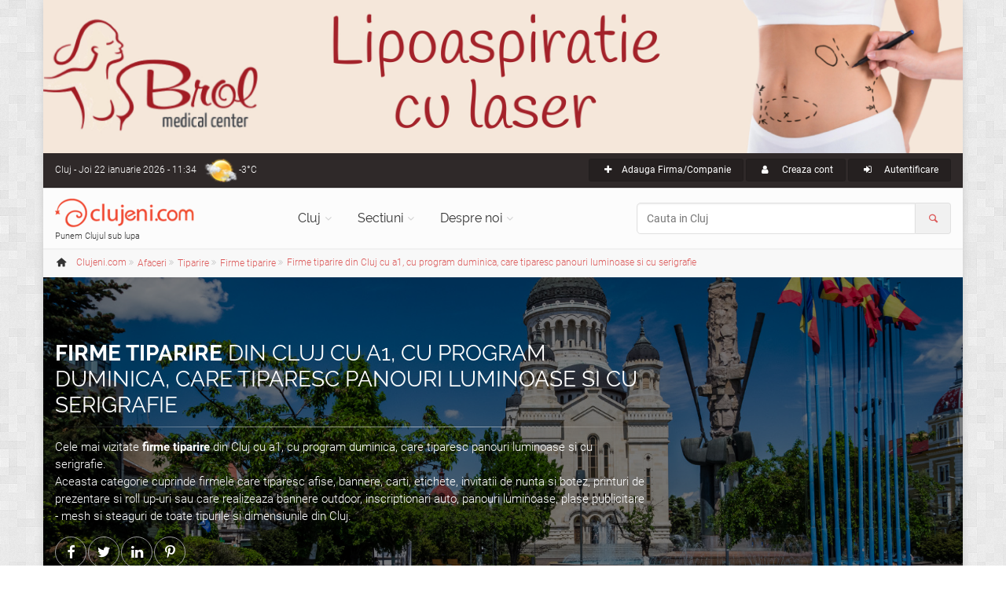

--- FILE ---
content_type: text/html; charset=UTF-8
request_url: https://www.clujeni.com/info/tiparire/with--a1-duminica-panouri_luminoase-serigrafie/
body_size: 11561
content:
<!DOCTYPE html PUBLIC "-//W3C//DTD XHTML 1.0 Transitional//EN" "https://www.w3.org/TR/xhtml1/DTD/xhtml1-transitional.dtd">
<html xmlns="https://www.w3.org/1999/xhtml" xml:lang="ro" lang="ro">
<head>
<meta http-equiv="Content-Type" content="text/html; charset=utf-8"/>
<meta name="language" content="ro"/>
<link rel="canonical" href="https://www.clujeni.com/info/tiparire/with--panouri_luminoase/" />
<meta name="thumbnail" content="https://www.clujeni.com/images/bk_cj.jpg"/>
<meta prefix="og: http://ogp.me/ns#" property="og:image" content="https://www.clujeni.com/images/bk_cj.jpg"/>
<meta name="twitter:image:src" content="https://www.clujeni.com/images/bk_cj.jpg"/>
<meta prefix="og: http://ogp.me/ns#" property="og:title" content="Firme tiparire din Cluj cu a1, cu program duminica, care tiparesc panouri luminoase si cu serigrafie"/>
<meta prefix="og: http://ogp.me/ns#" property="og:description" content="Cele mai vizitate firme tiparire din Cluj cu a1, cu program duminica, care tiparesc panouri luminoase si cu serigrafie.  Aceasta categorie cuprinde firmele care tiparesc afise, bannere, carti, etichete, invitatii de nunta si botez, printuri de prezentare si roll up-uri sau care realizeaza bannere outdoor, inscriptionari auto, panouri luminoase, plase publicitare - mesh si steaguri de toate tipurile si dimensiunile din Cluj. "/>
<meta name="description" content="Cele mai vizitate firme tiparire din Cluj cu a1, cu program duminica, care tiparesc panouri luminoase si cu serigrafie.  Aceasta categorie cuprinde firmele care tiparesc afise, bannere, carti, etichete, invitatii de nunta si botez, printuri de prezentare si roll up-uri sau care realizeaza bannere outdoor, inscriptionari auto, panouri luminoase, plase publicitare - mesh si steaguri de toate tipurile si dimensiunile din Cluj. "/>
<meta property="fb:app_id" content="1702355460087220"/>
<meta name="viewport" content="width=device-width, initial-scale=1.0"/>
<link rel="shortcut icon" href="https://www.clujeni.com/favicon_clujeni.ico"/>
<title>Firme tiparire din Cluj cu a1, cu program duminica, care tiparesc panouri luminoase si cu serigrafie</title>
<link rel='stylesheet' type='text/css' href="https://www.clujeni.com/bootstrap/css/bootstrap.min.css"/>
<link rel='stylesheet' type='text/css' href="https://www.clujeni.com/css/style.min.css"/>
<link rel='stylesheet' type='text/css' href="https://www.clujeni.com/css/skins/red.min.css"/>
<link href="https://www.clujeni.com/css/custom.min.css?v=1.16" rel="stylesheet"/>
<script>
  var _paq = window._paq = window._paq || [];
  /* tracker methods like "setCustomDimension" should be called before "trackPageView" */
  _paq.push(["disableCookies"]);
  _paq.push(['trackPageView']);
  _paq.push(['enableLinkTracking']);
  (function() {
    var u="https://www.clujeni.com/matomo/";
    _paq.push(['setTrackerUrl', u+'matomo.php']);
    _paq.push(['setSiteId', '8']);
    var d=document, g=d.createElement('script'), s=d.getElementsByTagName('script')[0];
    g.async=true; g.src=u+'matomo.js'; s.parentNode.insertBefore(g,s);
  })();
  googleMapsKey = 'AIzaSyCC-OHJ4OD1jjkNMx8HzFmjf7Sygcf2Fiw';
</script>
<noscript><p><img referrerpolicy="no-referrer-when-downgrade" src="https://www.clujeni.com/matomo/matomo.php?idsite=8&amp;rec=1" style="border:0;" alt="" /></p></noscript>
</head>
<body class="no-trans front-page boxed pattern-2">
		<div class="scrollToTop circle"><i class="icon-up-open-big"></i></div>
		<div id="ctooltip"></div>
		<div class="page-wrapper">
						<a id="brol" target="_blank" href="https://www.brol.ro/" style="display: none;">
				<img src="https://www.clujeni.com/images/brol.jpg" alt="Brol Medical Center - 22 de experienta in chirurgia estetica" width="100%">
			</a>
			<div class="header-container">
				<div class="header-top dark ">
					<div class="container">
						<div class="row">
							<div class="col-xs-4 col-sm-6 col-md-4">
								<div class="header-top-first clearfix">
									Cluj<span class='hidden-xs'> - Joi 22 ianuarie 2026 - 11:34</span><div class="btn-group dropdown">
    <a class="weather dropdown-toggle" style="background-image:url('https://www.clujeni.com/images/meteo/icon/4.png'); background-position:0% 50%;" href="#" data-toggle="dropdown">-3°C</a>
    <ul class="dropdown-menu dropdown-menu-left dropdown-animation cart">
        <li>
      <!-- <center>Joi 22 ianuarie 2026 - 11:34</center> -->
      <center><img src="https://www.clujeni.com/images/meteo/large/4.png" alt="cer acoperit de nori"/></center>
      <center>cer acoperit de nori</center><hr/>
      <center><h3>Cluj</h3></center>
                    <table class="table table-hover">
                <tbody>
                    <tr>
                        <td><b>Temperatura</b></td>
                        <td>-3°C</td>
                    </tr>
                    <tr>
                        <td><b>Presiune</b></td>
                        <td>1.005  hpa</td>
                    </tr>
                    <tr>
                        <td><b>Umiditate</b></td>
                        <td>68 %</td>
                    </tr>
                    <tr>
                        <td><b>Viteza vant</b></td>
                        <td>0 m/s</td>
                    </tr>
                    <tr>
                        <td><b>Directie vant</b></td>
                        <td>Nord (0°)</td>
                    </tr>
                    <tr>
                        <td><b>Actualizat</b></td>
                        <td>11:26</td>
                    </tr>
                </tbody>
            </table>
        </li>
    </ul>
</div>								</div>
							</div>
							<div class="col-xs-8 col-sm-6 col-md-8">
								<div id="header-top-second"  class="clearfix">
									<div class="header-top-dropdown text-right">
										<div class="btn-group"><a class="btn btn-default btn-sm" href="/content/create/?category=114"><i class="icon-plus pr-10"></i>Adauga Firma/Companie</a></div>																				<div class="btn-group">
											<a class="btn btn-default btn-sm" href="/user/registration/" rel="nofollow"><i class="icon-user pr-10"></i> Creaza cont</a>
										</div>
										<div class="btn-group dropdown">
											<button type="button" class="btn dropdown-toggle btn-default btn-sm" data-toggle="dropdown"><i class="icon-login pr-10"></i> Autentificare</button>
											<!-- <a class="btn btn-default btn-sm" href="/user/login/" rel="nofollow"><i class="icon-user pr-10"></i> Autentificare</a> -->
											<ul class="dropdown-menu dropdown-menu-right dropdown-animation">
												<li>
													<form class="login-form margin-clear" action="/user/login/" method="post">
														<div class="form-group has-feedback">
															<label class="control-label" for="UserLogin_username">Nume utilizator sau e-mail</label>
															<input name="UserLogin[username]" id="UserLogin_username" type="text" class="form-control" placeholder=""/>
															<i class="icon-user form-control-feedback"></i>
														</div>
														<div class="form-group has-feedback">
															<label class="control-label" for="UserLogin_password">Parola</label>
															<input name="UserLogin[password]" id="UserLogin_password" type="password" class="form-control" placeholder=""/>
															<i class="icon-lock-filled form-control-feedback"></i>
															<input name="UserLogin[rememberMe]" type="checkbox" hidden checked>
														</div>
														<button type="submit" class="btn btn-gray btn-sm">Logare</button>
														<span class="pl-5 pr-5">sau</span>
														<a href="/user/registration/" type="submit" class="btn btn-default btn-sm" rel="nofollow">Cont nou</a>
														<ul>
															<li><a href="/user/recovery/recovery/">Ti-ai uitat parola?</a></li>
														</ul>
														<span class="text-center">Logare cu</span>
														<ul class="social-links circle animated-effect-1 colored small clearfix">
															<!-- <li class="facebook"><a href="/user/login/via/provider/facebook/" rel="nofollow"><i class="icon-facebook"></i></a></li> -->
															<li class="yahoo"><a href="/user/login/via/provider/yahoo/" rel="nofollow"><i class="icon-yahoo"></i></a></li>
														</ul>
													</form>
												</li>
											</ul>
										</div>
																			</div>
								</div>
							</div>
						</div>
					</div>
				</div>

				
				<header class="header  fixed   clearfix">
					<div class="container">
						<div class="row">
							<div class="col-md-3">
								<div class="header-left clearfix">
									<div id="logo" class="logo">
										<a class="tp-caption sfb fadeout medium_white text-center" href="https://www.clujeni.com"><img id="logo_img" src="https://www.clujeni.com/images/clujeni.png" alt="Clujeni.com"/></a>
									</div>
									<div class="site-slogan">
										Punem Clujul sub lupa									</div>
								</div>
							</div>
							<div class="col-md-9">
								<div class="header-right clearfix">
								<div class="main-navigation  animated with-dropdown-buttons">
									<nav class="navbar navbar-default" role="navigation">
										<div class="container-fluid">
											<div class="navbar-header">
												<button type="button" class="navbar-toggle" data-toggle="collapse" data-target="#navbar-collapse-1">
													<span class="sr-only">Toggle navigation</span>
													<span class="icon-bar"></span>
													<span class="icon-bar"></span>
													<span class="icon-bar"></span>
												</button>
												
											</div>
											<div class="collapse navbar-collapse" id="navbar-collapse-1">
												<ul class="nav navbar-nav ">
													<li class="dropdown  mega-menu narrow">
														<a href="https://www.clujeni.com" class="dropdown-toggle" data-toggle="dropdown">Cluj</a>
														<ul class="dropdown-menu">
															<li>
																<div class="row">
																	<div class="col-md-12">
																		<div class="row">
																			<div class="col-sm-6">
																				<ul class="menu">
																					<li><a href="/info/afaceri/"><i class="icon-briefcase pr-10"></i>Afaceri</a></li><li><a href="/info/artacultura/"><i class="icon-color-palette pr-10"></i>Arta - Cultura</a></li><li><a href="/info/automoto_2/"><i class="icon-car pr-10"></i>Auto / Moto</a></li><li><a href="/info/casa_si_gradina/"><i class="icon-home pr-10"></i>Casa si Gradina</a></li><li><a href="/info/diverse/"><i class="icon-globe pr-10"></i>Diverse</a></li><li><a href="/info/divertisment/"><i class="icon-mic pr-10"></i>Divertisment</a></li><li><a href="/info/educatieinvatamant/"><i class="icon-university pr-10"></i>Educatie si Invatamant</a></li><li><a href="/info/electronice_2/"><i class="icon-plug pr-10"></i>Electronice</a></li></ul></div><div class="col-sm-6"><ul class="menu"><li><a href="/info/imobiliare/"><i class="icon-building pr-10"></i>Imobiliare</a></li><li><a href="/info/mancare_si_bautura/"><i class="icon-food pr-10"></i>Mancare si bautura</a></li><li><a href="/info/sanatatefrumusete/"><i class="icon-health pr-10"></i>Sanatate / frumusete</a></li><li><a href="/info/shopping/"><i class="icon-shop pr-10"></i>Shopping</a></li><li><a href="/info/societate/"><i class="icon-group pr-10"></i>Societate</a></li><li><a href="/info/sport/"><i class="icon-soccer pr-10"></i>Sport</a></li><li><a href="/info/turism/"><i class="icon-lodging pr-10"></i>Turism</a></li>																				</ul>
																			</div>
																		</div>
																	</div>
																</div>
															</li>
														</ul>
													</li>
													<li class="dropdown">
														<a class="dropdown-toggle" data-toggle="dropdown" href="https://www.clujeni.com">Sectiuni</a>
														<ul class="dropdown-menu">
															<li><a href="/harta/"><i class="icon-map pr-10"></i>Harta</a></li>
															<li><a href="/info/index/t--firme/"><i class="icon-briefcase pr-10"></i>Firme/Companii</a></li><li><a href="/info/index/t--persoane/"><i class="icon-users pr-10"></i>Persoane</a></li><li><a href="/info/index/t--anunturi/"><i class="icon-megaphone pr-10"></i>Anunturi</a></li><li><a href="/info/index/t--stiri/"><i class="icon-news pr-10"></i>Stiri</a></li><li><a href="/info/index/t--evenimente/"><i class="icon-mic pr-10"></i>Evenimente</a></li><li><a href="/info/index/t--locatii/"><i class="icon-flag pr-10"></i>Locatii</a></li><li><a href="/info/index/t--articole/"><i class="icon-book-open pr-10"></i>Articole</a></li><li><a href="/info/index/t--galerii_foto/"><i class="icon-images pr-10"></i>Galerii foto</a></li><li><a href="/info/index/t--intrebari/"><i class="icon-help pr-10"></i>Intrebari</a></li>														</ul>
													</li>
													<li class="dropdown  mega-menu narrow">
														<a href="https://www.clujeni.com" class="dropdown-toggle" data-toggle="dropdown">Despre noi</a>
														<ul class="dropdown-menu">
															<li>
																<div class="row">
																	<div class="col-md-12">
																		<div class="row">
																			<div class="col-sm-6">
																				<h4 class="title">Clujeni.com</h4>
																				<div class="divider"></div>
																				<ul class="menu">
																					<li><a href="/despre/misiunea_siteului/"><i class="icon-search pr-10"></i>Misiunea</a></li>
																					<li><a href="/despre/prezentare_sectiuni/"><i class="icon-address pr-10"></i>Prezentare sectiuni</a></li>
																			        <li><a href="/despre/echipa_noastra/"><i class="icon-users pr-10"></i>Echipa</a></li>
																			        <li><a href="/site/publicitate/"><i class="icon-megaphone pr-10"></i>Pachete publicitate</a></li>
																			        <li><a href="/newsletter/"><i class="icon-mail pr-10"></i>Newsletter</a></li>
																			        <li><a href="/site/contact/"><i class="icon-edit pr-10"></i>Contact</a></li>
																				</ul>
																			</div>
																			<div class="col-sm-6">
																				<h4 class="title">Siteuri in reteaua Roportal</h4>
																				<div class="divider"></div>
																				<ul class="menu">
																					<li><a target="_blank" href="https://www.roportal.ro/discutii/"><i class="icon-chat pr-10"></i>Forum</a></li>
																					<li><a target="_blank" href="https://www.roportal.ro/articole/"><i class="icon-globe pr-10"></i>Stiri/Articole</a></li>
			    																	<li><a target="_blank" href="https://www.roportal.ro/director/"><i class="icon-folder pr-10"></i>Director web</a></li>
																					<li><a target="_blank" href="https://www.timisoreni.ro/"><i class="icon-timisoreni pr-10"></i>Timisoreni</a></li>																					<li><a target="_blank" href="https://www.bucuresteni.ro/"><i class="icon-bucuresteni pr-10"></i>Bucuresteni</a></li>																				    <li><a target="_blank" href="https://www.aradeni.ro/"><i class="icon-aradeni pr-10"></i>Aradeni</a></li>																				    																				    <li><a target="_blank" href="https://www.constanteni.ro/"><i class="icon-clujeni pr-10"></i>Constanteni</a></li>																				    <li><a target="_blank" href="https://www.ghid-constructii.ro/"><i class="icon-home pr-10"></i>Ghid Constructii</a></li>
																				    <li><a target="_blank" href="https://www.medicina-umana.ro/"><i class="icon-health pr-10"></i>Medicina umana</a></li>
																				</ul>
																			</div>
																		</div>
																	</div>
																</div>
															</li>
														</ul>
													</li>
												</ul>
												<form role="search" action="/content/search/" method="post">
												<div class="header-dropdown-buttons input-group">
													<input class="form-control radius-50" id="search_all" placeholder="Cauta in Cluj" type="text" name="search" />													<div class="input-group-addon"><i class="icon-search text-default"></i></div>
												</div>
											</form>
											</div>
										</div>
									</nav>
								</div>
								</div>
							</div>
						</div>
					</div>
				</header>
			</div>
		<div class="breadcrumb-container" itemscope itemtype="https://schema.org/BreadcrumbList"><div class="container"><ol class="breadcrumb">
<li><i class="icon-home pr-10"></i><a itemprop="url" href="https://www.clujeni.com"><span itemprop="title">Clujeni.com</span></a></li><li class="men" itemprop="itemListElement" itemscope itemtype="https://schema.org/ListItem" class="active"><div class="dropdown"><a itemprop="item" data-toggle="dropdown" class="dropdown-toggle" href="/info/afaceri/"><span itemprop="name">Afaceri</span></a><meta itemprop="position" content="1" /><ul class="dropdown-menu dropdown-menu-left dropdown-animation"><li class="active"><a href="/info/afaceri/"><i class="icon-briefcase pr-10"></i>Afaceri <span class="badge">267</span></a></li><li><a href="/info/artacultura/"><i class="icon-color-palette pr-10"></i>Arta - Cultura <span class="badge">263</span></a></li><li><a href="/info/automoto_2/"><i class="icon-car pr-10"></i>Auto / Moto <span class="badge">192</span></a></li><li><a href="/info/casa_si_gradina/"><i class="icon-home pr-10"></i>Casa si Gradina <span class="badge">449</span></a></li><li><a href="/info/diverse/"><i class="icon-globe pr-10"></i>Diverse <span class="badge">162</span></a></li><li><a href="/info/divertisment/"><i class="icon-mic pr-10"></i>Divertisment <span class="badge">450</span></a></li><li><a href="/info/educatieinvatamant/"><i class="icon-university pr-10"></i>Educatie si Invatamant <span class="badge">82</span></a></li><li><a href="/info/electronice_2/"><i class="icon-plug pr-10"></i>Electronice <span class="badge">59</span></a></li><li><a href="/info/imobiliare/"><i class="icon-building pr-10"></i>Imobiliare <span class="badge">8</span></a></li><li><a href="/info/mancare_si_bautura/"><i class="icon-food pr-10"></i>Mancare si bautura <span class="badge">95</span></a></li><li><a href="/info/sanatatefrumusete/"><i class="icon-health pr-10"></i>Sanatate / frumusete <span class="badge">415</span></a></li><li><a href="/info/shopping/"><i class="icon-shop pr-10"></i>Shopping <span class="badge">197</span></a></li><li><a href="/info/societate/"><i class="icon-group pr-10"></i>Societate <span class="badge">563</span></a></li><li><a href="/info/sport/"><i class="icon-soccer pr-10"></i>Sport <span class="badge">150</span></a></li><li><a href="/info/turism/"><i class="icon-lodging pr-10"></i>Turism <span class="badge">109</span></a></li></ul></div></li><li class="men" itemprop="itemListElement" itemscope itemtype="https://schema.org/ListItem" class="active"><div class="dropdown"><a itemprop="item" data-toggle="dropdown" class="dropdown-toggle" href="/info/tiparire_2/"><span itemprop="name">Tiparire</span></a><meta itemprop="position" content="2" /><ul class="dropdown-menu dropdown-menu-left dropdown-animation"><li><a href="/info/prestari_servicii/"><i class="icon-megaphone pr-10"></i>Anunturi Prestari servicii <span class="badge">18</span></a></li><li><a href="/info/birotica_si_papetarie/"><i class="icon-print pr-10"></i>Birotica si papetarie <span class="badge">2</span></a></li><li><a href="/info/call_center/"><i class="icon-phone pr-10"></i>Call Center <span class="badge">0</span></a></li><li><a href="/info/centre_de_afaceri/"><i class="icon-apartment pr-10"></i>Centre de afaceri <span class="badge">1</span></a></li><li><a href="/info/consultanta_in_afaceri/"><i class="icon-suitcase pr-10"></i>Consultanta in afaceri <span class="badge">6</span></a></li><li><a href="/info/contabilitate/"><i class="icon-calculator pr-10"></i>Contabilitate <span class="badge">10</span></a></li><li><a href="/info/cursuri-afaceri/"><i class="icon-edit pr-10"></i>Cursuri <span class="badge">1</span></a></li><li><a href="/info/evenimente/"><i class="icon-mic pr-10"></i>Evenimente <span class="badge">13</span></a></li><li><a href="/info/finante/"><i class="icon-finance pr-10"></i>Finante <span class="badge">20</span></a></li><li><a href="/info/industrie/"><i class="icon-industrial pr-10"></i>Industrie <span class="badge">1</span></a></li><li><a href="/info/massmedia/"><i class="icon-news pr-10"></i>Massmedia <span class="badge">8</span></a></li><li><a href="/info/publicitate/"><i class="icon-megaphone pr-10"></i>Publicitate <span class="badge">39</span></a></li><li><a href="/info/resurse_umane/"><i class="icon-couple pr-10"></i>Resurse Umane <span class="badge">16</span></a></li><li><a href="/info/securitate/"><i class="icon-lock-filled pr-10"></i>Securitate <span class="badge">4</span></a></li><li><a href="/info/stiri_economie/"><i class="icon-news pr-10"></i>Stiri afaceri - economie <span class="badge">115</span></a></li><li class="active"><a href="/info/tiparire_2/"><i class="icon-print pr-10"></i>Tiparire <span class="badge">5</span></a></li><li><a href="/info/traduceri/"><i class="icon-language pr-10"></i>Traduceri <span class="badge">8</span></a></li><li><a href="/info/utilaje_productie/"><i class="icon-print pr-10"></i>Utilaje productie <span class="badge">0</span></a></li></ul></div></li><li class="men" itemprop="itemListElement" itemscope itemtype="https://schema.org/ListItem" class="active"><div class="dropdown"><a itemprop="item" data-toggle="dropdown" class="dropdown-toggle" href="/info/tiparire/"><span itemprop="name">Firme tiparire</span></a><meta itemprop="position" content="3" /><ul class="dropdown-menu dropdown-menu-left dropdown-animation"><li><a href="/info/anunturi_tiparire/"><i class="icon-megaphone pr-10"></i>Anunturi tiparire <span class="badge">0</span></a></li><li class="active"><a href="/info/tiparire/"><i class="icon-print pr-10"></i>Firme tiparire <span class="badge">5</span></a></li></ul></div></li><li itemprop="itemListElement" itemscope itemtype="https://schema.org/ListItem"><a itemprop="item" href="/info/tiparire/with--a1-duminica-panouri_luminoase-serigrafie/"><span itemprop="name">Firme tiparire din Cluj cu a1, cu program duminica, care tiparesc panouri luminoase si cu serigrafie</span></a><meta itemprop="position" content="4" /></li></ol></div></div>			<div class="banner dark-translucent-bg" style="background-image:url(https://www.clujeni.com/images/bk_cj.jpg); background-position: 50% 53%;">
		<div class="container"><div class="row"><div class="col-md-8 pv-20"><h1 class="title" data-animation-effect="fadeIn" data-effect-delay="100" itemprop="name"><b>Firme tiparire</b> din Cluj cu a1, cu program duminica, care tiparesc panouri luminoase si cu serigrafie</h1><div class="separator object-non-visible mt-10" data-animation-effect="fadeIn" data-effect-delay="100"></div><p data-animation-effect="fadeIn" data-effect-delay="100" itemprop="description">Cele mai vizitate <b>firme tiparire</b> din Cluj cu a1, cu program duminica, care tiparesc panouri luminoase si cu serigrafie. <br>Aceasta categorie cuprinde firmele care tiparesc afise, bannere, carti, etichete, invitatii de nunta si botez, printuri de prezentare si roll up-uri sau care realizeaza bannere outdoor, inscriptionari auto, panouri luminoase, plase publicitare - mesh si steaguri de toate tipurile si dimensiunile din Cluj. </p><div id="share"></div></div></div></div></div>	<section class="main-container"><div class="container"><div class="row">

<div class="main col-md-8 col-lg-offset-1 col-md-push-4 col-lg-push-3">
	<!-- <li id="s2"> -->
<div class="row hidden-phone pbottom"><div class="col-md-12 extimglink"></div></div><ul class="style-1 nav nav-tabs" id="tabs"><li class="active"><a href="/info/tiparire/with--a1-duminica-panouri_luminoase-serigrafie/"><i class="icon-list"></i> Lista</a></li><li><a href="/harta/tiparire/with--a1-duminica-panouri_luminoase-serigrafie/"><i class="icon-map"></i> Harta</a></li><li><a href="/rss/tiparire/with--a1-duminica-panouri_luminoase-serigrafie/"><i class="icon-rss"></i> RSS</a></li></ul><div id="colv" class="list-view">
<div class="summary">Se afişează 1 rezultat.</div>
<div class="sorter">
Sortare după: <ul>
<li><a href="/info/tiparire/with--a1-duminica-panouri_luminoase-serigrafie/o--nume/">Nume</a></li>
<li><a href="/info/tiparire/with--a1-duminica-panouri_luminoase-serigrafie/o--data_adaugarii.desc/">Data adaugarii</a></li>
<li><a href="/info/tiparire/with--a1-duminica-panouri_luminoase-serigrafie/o--data_actualizarii.desc/">Ultima actualizare</a></li>
<li><a class="desc" href="/info/tiparire/with--a1-duminica-panouri_luminoase-serigrafie/o--vizualizari/">Vizualizari</a></li>
<li><a href="/info/tiparire/with--a1-duminica-panouri_luminoase-serigrafie/o--voturi.desc/">Voturi</a></li>
</ul></div>
<div class="items">
<ul class="itemc clearfix" itemscope itemtype="http://schema.org/Organization">
	
	<li><div class="overlay-container overlay-visible pull-right"><img class="thumb pull-right" title="new-idea-group-cluj-napoca" alt="New Idea Group - Iulius Mall Cluj" width="201" height="134" itemprop="image" src="https://www.clujeni.com/upload/photo_cj/2016-12/new-idea-group-cluj-napoca_thumb.png" /><a class="overlay-link" href="/poze/new-idea-group-iulius-mall-cluj/#ph326378"><i class="icon-link"></i></a></div></li>	<li><h3><a itemprop="url" href="/despre/new-idea-group-iulius-mall-cluj/"><span itemprop="name">New Idea Group - Iulius Mall Cluj</span></a><span class="label label-default badge">0</span></h3><div class="separator-2"></div></li>

	<li class="buttons"><a class="btn btn-link btn-small" href="/poze/new-idea-group-iulius-mall-cluj/"><i class="icon-images pr-5"></i>poze <span class="badge">1</span></a></li>	

	
					<li class="text" itemprop="description">
		New Idea Group Cluj - este deja un nume cunoscut, apreciat si solicitat. Suntem o echipa multidisciplinara si multiprofesionala, bine sudata, in care fiecare isi cunoaste locul si rolul, obiectivele si preocuparile si care raspunde cerintelor actuale ale pietei.		</li>
			
			<li class="address"><i class="icon-home pr-10 text-default"></i>
		<span itemprop="address"><a rel="8518" class="ctooltip" target="_blank" href="/despre/cluj_napoca/">Cluj Napoca</a>, <a rel="9027" class="ctooltip" target="_blank" href="/despre/strada-alexandru-vaida-voevod/">Strada Alexandru Vaida Voevod</a>, nr. 53 B</span> <a class="ctooltip" rel="h390060" href="/harta/tiparire/with--a1-duminica-panouri_luminoase-serigrafie/#390060">(Vezi pe harta)</a></b>
		</li>
		
			<li class="phone"><i class="icon-phone pr-10 text-default"></i>
				<b itemprop="telephone">0752600025</b>
		</li>
	
	
	
	
	
	
	<!-- <hr> -->

</ul>
</div>
<div class="keys" style="display:none" title="/info/tiparire/with--a1-duminica-panouri_luminoase-serigrafie/"><span>390060</span></div>
</div>	<!-- </li> -->
</div>

	<aside class="col-md-4 col-lg-3 col-md-pull-8 col-lg-pull-9">
	<div class="sidebar">
<form class="form-search" id="filterForm" action="/content/search/" method="POST"><div class="block clearfix filters"><div class="form-group has-feedback"><input class="form-control" placeholder="Cauta in firme tiparire" id="searchtext" name="search" type="text" value="" /><i class="icon-search form-control-feedback"></i></div></div><input type="hidden" value="tiparire" name="category" id="category" /><input type="hidden" value="a1-duminica-panouri_luminoase-serigrafie" name="filters" id="filters" /><input type="hidden" value="info" name="mode" id="mode" /><div class="block clearfix filters"><h3 class="title">Filtre firme tiparire</h3><div class="separator-2"></div><ul><li class="del"><a href="/info/tiparire/with--a1-duminica-serigrafie/">Print out door: Panouri luminoase</a></li><li class="del"><a href="/info/tiparire/with--a1-duminica-panouri_luminoase/">Tip: Serigrafie</a></li><li class="del"><a href="/info/tiparire/with--duminica-panouri_luminoase-serigrafie/">Dimensiuni tiparire: A1</a></li><li class="del"><a href="/info/tiparire/with--a1-panouri_luminoase-serigrafie/">Deschis: Duminica</a></li><li class="delb"><a class="del" href="/info/tiparire/">Sterge toate filtrele</a></li></ul></div><div class="block clearfix filters"><h3 class="title">Print in door</h3><div class="separator-2"></div><ul><li class="selnl"><input id="f99" onchange="javascript:this.checked=!this.checked;" value="0" checked="checked" type="checkbox" name="afilter[99]" /><i class="fa fa-check-square-o pr-5"></i>Toate <span class="badge">1</span></li><li><a href="/info/tiparire/with--a1-afise-duminica-panouri_luminoase-serigrafie/"><input id="924" onchange="javascript:document.getElementById(this.form.id).submit();" value="1" type="checkbox" name="filter[924]" />Afise <span class="badge">1</span></a></li><li><a href="/info/tiparire/with--a1-duminica-panouri_luminoase-printuri_de_prezentare-serigrafie/"><input id="936" onchange="javascript:document.getElementById(this.form.id).submit();" value="1" type="checkbox" name="filter[936]" />Printuri de prezentare <span class="badge">1</span></a></li></ul></div><div class="block clearfix filters"><h3 class="title">Print out door</h3><div class="separator-2"></div><ul><li><a href="/info/tiparire/with--a1-duminica-serigrafie/"><input id="f98" onchange="javascript:document.getElementById(this.form.id).submit();" value="1" type="checkbox" name="afilter[98]" />Toate <span class="badge">1</span></a><li><a href="/info/tiparire/with--a1-bannere_outdoor-duminica-panouri_luminoase-serigrafie/"><input id="921" onchange="javascript:document.getElementById(this.form.id).submit();" value="1" type="checkbox" name="filter[921]" />Bannere outdoor <span class="badge">1</span></a></li><li><a href="/info/tiparire/with--a1-duminica-inscriptionari_auto-panouri_luminoase-serigrafie/"><input id="919" onchange="javascript:document.getElementById(this.form.id).submit();" value="1" type="checkbox" name="filter[919]" />Inscriptionari auto <span class="badge">1</span></a></li><li class="sel"><a href="/info/tiparire/with--a1-duminica-serigrafie/"><input id="917" onchange="javascript:document.getElementById(this.form.id).submit();" checked="checked" type="checkbox" value="1" name="filter[917]" />Panouri luminoase <span class="badge">1</span></a></li><li><a href="/info/tiparire/with--a1-duminica-panouri_luminoase-plase_publicitare__mesh-serigrafie/"><input id="918" onchange="javascript:document.getElementById(this.form.id).submit();" value="1" type="checkbox" name="filter[918]" />Plase publicitare - mesh <span class="badge">1</span></a></li><li><a href="/info/tiparire/with--a1-duminica-panouri_luminoase-serigrafie-steaguri/"><input id="920" onchange="javascript:document.getElementById(this.form.id).submit();" value="1" type="checkbox" name="filter[920]" />Steaguri <span class="badge">1</span></a></li></ul></div><div class="block clearfix filters"><h3 class="title">Tip firme tiparire</h3><div class="separator-2"></div><ul><li><a href="/info/tiparire/with--a1-duminica-panouri_luminoase/"><input id="f97" onchange="javascript:document.getElementById(this.form.id).submit();" value="1" type="checkbox" name="afilter[97]" />Toate <span class="badge">1</span></a><li><a href="/info/tiparire/with--a1-duminica-panouri_luminoase-print_digital-serigrafie/"><input id="915" onchange="javascript:document.getElementById(this.form.id).submit();" value="1" type="checkbox" name="filter[915]" />Print digital <span class="badge">1</span></a></li><li><a href="/info/tiparire/with--a1-duminica-panouri_luminoase-print_offsite-serigrafie/"><input id="916" onchange="javascript:document.getElementById(this.form.id).submit();" value="1" type="checkbox" name="filter[916]" />Print offsite <span class="badge">1</span></a></li><li class="sel"><a href="/info/tiparire/with--a1-duminica-panouri_luminoase/"><input id="1496" onchange="javascript:document.getElementById(this.form.id).submit();" checked="checked" type="checkbox" value="1" name="filter[1496]" />Serigrafie <span class="badge">1</span></a></li><li><a href="/info/tiparire/with--a1-duminica-panouri_luminoase-serigrafie-tipografie/"><input id="2290" onchange="javascript:document.getElementById(this.form.id).submit();" value="1" type="checkbox" name="filter[2290]" />Tipografie <span class="badge">1</span></a></li></ul></div><div class="block clearfix filters"><h3 class="title">Dimensiuni tiparire</h3><div class="separator-2"></div><ul><li><a href="/info/tiparire/with--duminica-panouri_luminoase-serigrafie/"><input id="f100" onchange="javascript:document.getElementById(this.form.id).submit();" value="1" type="checkbox" name="afilter[100]" />Toate <span class="badge">1</span></a><li><a href="/info/tiparire/with--a0-a1-duminica-panouri_luminoase-serigrafie/"><input id="931" onchange="javascript:document.getElementById(this.form.id).submit();" value="1" type="checkbox" name="filter[931]" />A0 <span class="badge">1</span></a></li><li class="sel"><a href="/info/tiparire/with--duminica-panouri_luminoase-serigrafie/"><input id="930" onchange="javascript:document.getElementById(this.form.id).submit();" checked="checked" type="checkbox" value="1" name="filter[930]" />A1 <span class="badge">1</span></a></li><li><a href="/info/tiparire/with--a1-a2-duminica-panouri_luminoase-serigrafie/"><input id="929" onchange="javascript:document.getElementById(this.form.id).submit();" value="1" type="checkbox" name="filter[929]" />A2 <span class="badge">1</span></a></li><li><a href="/info/tiparire/with--a1-a3-duminica-panouri_luminoase-serigrafie/"><input id="928" onchange="javascript:document.getElementById(this.form.id).submit();" value="1" type="checkbox" name="filter[928]" />A3 <span class="badge">1</span></a></li><li><a href="/info/tiparire/with--a1-a4-duminica-panouri_luminoase-serigrafie/"><input id="927" onchange="javascript:document.getElementById(this.form.id).submit();" value="1" type="checkbox" name="filter[927]" />A4 <span class="badge">1</span></a></li><li><a href="/info/tiparire/with--a1-a5-duminica-panouri_luminoase-serigrafie/"><input id="926" onchange="javascript:document.getElementById(this.form.id).submit();" value="1" type="checkbox" name="filter[926]" />A5 <span class="badge">1</span></a></li><li><a href="/info/tiparire/with--a1-a6-duminica-panouri_luminoase-serigrafie/"><input id="925" onchange="javascript:document.getElementById(this.form.id).submit();" value="1" type="checkbox" name="filter[925]" />A6 <span class="badge">1</span></a></li><li><a href="/info/tiparire/with--a1-dimensiuni_personalizate-duminica-panouri_luminoase-serigrafie/"><input id="932" onchange="javascript:document.getElementById(this.form.id).submit();" value="1" type="checkbox" name="filter[932]" />Dimensiuni personalizate <span class="badge">1</span></a></li></ul></div><div class="block clearfix filters"><h3 class="title">Firme tiparire cu program</h3><div class="separator-2"></div><ul><li><a href="/info/tiparire/with--a1-panouri_luminoase-serigrafie/"><input id="f11" onchange="javascript:document.getElementById(this.form.id).submit();" value="1" type="checkbox" name="afilter[11]" />Toate <span class="badge">2</span></a><li><a href="/info/tiparire/with--a1-acum-panouri_luminoase-serigrafie/"><input id="99" onchange="javascript:document.getElementById(this.form.id).submit();" value="1" type="checkbox" name="filter[99]" />Acum <span class="badge">1</span></a></li><li><a href="/info/tiparire/with--a1-panouri_luminoase-sambata-serigrafie/"><input id="100" onchange="javascript:document.getElementById(this.form.id).submit();" value="1" type="checkbox" name="filter[100]" />Sambata <span class="badge">1</span></a></li><li class="sel"><a href="/info/tiparire/with--a1-panouri_luminoase-serigrafie/"><input id="101" onchange="javascript:document.getElementById(this.form.id).submit();" value="2" checked="checked" type="checkbox" name="filter[101]" />Duminica <span class="badge">1</span></a></li></ul></div></form>	<!-- </li> -->
	</div></aside>

</div></div></section>
		<footer id="footer" class="clearfix dark">
				<div class="footer">
					<div class="container">
						<div class="footer-inner">
							<div class="row">
								<div class="col-md-4">
									<div class="footer-content">
										<div class="logo-footer"><img id="logo-footer" src="https://www.clujeni.com/images/clujeni.png" alt="Clujeni.com"/></div>
										<p>Sub moto-ul "Punem Clujul sub lupa", Clujeni.com isi propune sa inglobeze informatii existente online cu informatii care nu au fost pana acum puse pe internet intr-un format accesibil, usor de navigat.</p>
										<div class="separator-2"></div>
										<nav>
											<ul class="nav nav-pills nav-stacked">
												<li><a href="/despre/misiunea_siteului/"><i class="icon-search pr-10"></i>Misiunea</a></li>
												<li><a href="/despre/prezentare_sectiuni/"><i class="icon-address pr-10"></i>Prezentare sectiuni</a></li>
										        <li><a href="/despre/echipa_noastra/"><i class="icon-users pr-10"></i>Echipa</a></li>
										        <li><a href="/site/publicitate/"><i class="icon-megaphone pr-10"></i>Pachete publicitate</a></li>
										        <li><a href="/newsletter/"><i class="icon-mail pr-10"></i>Newsletter</a></li>
										        <li><a href="/site/contact/"><i class="icon-edit pr-10"></i>Contact</a></li>
											</ul>
										</nav>
									</div>
								</div>
								<div class="col-md-4">
									<div class="footer-content">
										<h2 class="title">Evenimente in Cluj</h2>
										<div class="separator-2"></div>
										<div class="media margin-clear">
													<div class="media-left">
														<div class="overlay-container">
															<img class="media-object" title="coppelia" alt="Coppelia" width="60" height="40" src="https://www.clujeni.com/upload/photo_cj/2023-04/coppelia_icon.jpg" />
															<a class="overlay-link small" href="/despre/coppelia/"><i class="icon-zoom-in"></i></a>
														</div>
													</div>
													<div class="media-body">
														<h6 class="media-heading"><a class="ctooltip" rel="392642" href="/despre/coppelia/">Coppelia</a></h6>
														<p class="small margin-clear"><i class="icon-calendar pr-10"></i>Maine 23 ianuarie 2026</p>
													</div>
													<hr/>
												</div><div class="media margin-clear">
													<div class="media-left">
														<div class="overlay-container">
															<img class="media-object" title="simon-boccanegra" alt="Simon Boccanegra" width="60" height="40" src="https://www.clujeni.com/upload/photo_cj/2025-08/simon-boccanegra_icon.jpg" />
															<a class="overlay-link small" href="/despre/simon-boccanegra/"><i class="icon-zoom-in"></i></a>
														</div>
													</div>
													<div class="media-body">
														<h6 class="media-heading"><a class="ctooltip" rel="393127" href="/despre/simon-boccanegra/">Simon Boccanegra</a></h6>
														<p class="small margin-clear"><i class="icon-calendar pr-10"></i>Duminica 25 ianuarie 2026</p>
													</div>
													<hr/>
												</div><div class="media margin-clear">
													<div class="media-left">
														<div class="overlay-container">
															<img class="media-object" title="sunetul-muzicii" alt="Sunetul Muzicii" width="60" height="40" src="https://www.clujeni.com/upload/photo_cj/2022-11/sunetul-muzicii_icon.jpg" />
															<a class="overlay-link small" href="/despre/sunetul-muzicii/"><i class="icon-zoom-in"></i></a>
														</div>
													</div>
													<div class="media-body">
														<h6 class="media-heading"><a class="ctooltip" rel="392538" href="/despre/sunetul-muzicii/">Sunetul Muzicii</a></h6>
														<p class="small margin-clear"><i class="icon-calendar pr-10"></i>Miercuri 28 ianuarie 2026</p>
													</div>
													<hr/>
												</div><div class="media margin-clear">
													<div class="media-left">
														<div class="overlay-container">
															<img class="media-object" title="trubadurul-de-giuseppe-verdi" alt="Trubadurul de Giuseppe Verdi" width="60" height="40" src="https://www.clujeni.com/upload/photo_cj/2019-11/trubadurul-de-giuseppe-verdi_icon.jpg" />
															<a class="overlay-link small" href="/despre/trubadurul-de-giuseppe-verdi/"><i class="icon-zoom-in"></i></a>
														</div>
													</div>
													<div class="media-body">
														<h6 class="media-heading"><a class="ctooltip" rel="391801" href="/despre/trubadurul-de-giuseppe-verdi/">Trubadurul de Giuseppe Verdi</a></h6>
														<p class="small margin-clear"><i class="icon-calendar pr-10"></i>Vineri 30 ianuarie 2026</p>
													</div>
													<hr/>
												</div>										<div class="text-right">
											<a class="link-dark" href="/info/index/t--evenimente/">Mai multe evenimente<i class="icon-right-big pl-5 pr-5"></i></a>										</div>
									</div>
								</div>
								<div class="col-md-4">
									<div class="footer-content">
										<h2 class="title">Reteaua Roportal</h2>
										<ul class="social-links colored circle">
											<li class="facebook"><a target="_blank" class="ctooltip" rel="site-47445" href="https://www.roportal.ro/"><i class="icon-globe"></i></a></li>
											<li class="stumbleupon"><a target="_blank" class="ctooltip" rel="site-10272" href="https://www.timisoreni.ro/"><i class="icon-timisoreni"></i></a></li>
											<li class="stumbleupon"><a target="_blank" class="ctooltip" rel="site-18382" href="https://www.bucuresteni.ro/"><i class="icon-bucuresteni"></i></a></li>
											<li class="stumbleupon"><a target="_blank" class="ctooltip" rel="site-42073" href="https://www.aradeni.ro/"><i class="icon-aradeni"></i></a></li>
											<li class="stumbleupon"><a target="_blank" class="ctooltip" rel="site-47005" href="https://www.clujeni.com/"><i class="icon-clujeni"></i></a></li>
											<li class="facebook"><a target="_blank" class="ctooltip" rel="site-49313" href="https://www.constanteni.ro/"><i class="icon-clujeni"></i></a></li>
											<li class="stumbleupon"><a target="_blank" class="ctooltip" rel="site-49380" href="https://www.oradeni.ro/"><i class="icon-clujeni"></i></a></li>
											<li class="stumbleupon"><a target="_blank" class="ctooltip" rel="site-49381" href="https://www.sibieni.ro/"><i class="icon-clujeni"></i></a></li>
											<li class="stumbleupon"><a target="_blank" class="ctooltip" rel="site-49382" href="https://www.olteni.ro/"><i class="icon-clujeni"></i></a></li>
											<li class="stumbleupon"><a target="_blank" class="ctooltip" rel="site-49445" href="https://www.pitesteni.ro/"><i class="icon-clujeni"></i></a></li>
											<li class="stumbleupon"><a target="_blank" class="ctooltip" rel="site-49446" href="https://www.ploiesteni.ro/"><i class="icon-clujeni"></i></a></li>
											<li class="stumbleupon"><a target="_blank" class="ctooltip" rel="site-49447" href="https://www.bacauani.ro/"><i class="icon-clujeni"></i></a></li>
											<li class="stumbleupon"><a target="_blank" class="ctooltip" rel="site-49448" href="https://www.galateni.ro/"><i class="icon-clujeni"></i></a></li>
											<li class="stumbleupon"><a target="_blank" class="ctooltip" rel="site-49449" href="https://www.vasluieni.ro/"><i class="icon-clujeni"></i></a></li>
											<li class="vimeo"><a target="_blank" class="ctooltip" rel="site-12661" href="https://www.ghid-constructii.ro/"><i class="icon-home"></i></a></li>
											<li class="stumbleupon"><a target="_blank" class="ctooltip" rel="site-49332" href="https://www.medicina-umana.ro/"><i class="icon-health"></i></a></li>
											<li class="facebook"><a target="_blank" class="ctooltip" rel="site-49363" href="https://www.ghid-turistic.ro/"><i class="icon-suitcase"></i></a></li>
										</ul>
										<h2 class="title">Newsletter</h2>
										<div class="separator-2"></div>
										<p>Va trimitem in casuta de email cele mai interesante evenimente care au loc in Cluj.</p>
										<form action="/newsletter/" method="post">
											<div class="margin-clear form-group has-feedback">
												<label class="sr-only" for="NewsletterForm_email">Email address</label>
												<input type="email" class="form-control" name="NewsletterForm[email]" id="NewsletterForm_email" placeholder="Introduceti adresa de email" required=""/>
												<i class="icon-mail form-control-feedback"></i>
											</div>
											<div class="text-right">
												<button type="submit" class="btn btn-default btn-sm btn-animated">Trimite<i class="icon-send"></i></button>										
											</div>
										</form>
										<h2 class="title">Social</h2>
										<div class="separator-2"></div>
										<p>Suntem prezenti si pe retelele de socializare.</p>
										<ul class="social-links circle animated-effect-1">
																							<li class="facebook"><a target="_blank" href="https://www.facebook.com/Cluj-Online-363669420634780/" rel="nofollow"><i class="icon-facebook"></i></a></li>
																																																						</ul>
									</div>
								</div>
							</div>
						</div>
					</div>
				</div>
				<div class="subfooter">
					<div class="container">
						<div class="subfooter-inner">
							<div class="row">
								<div class="col-md-12">
									<p class="text-center">										<span>Copyright © 2026 Clujeni.com</span><br/>
										<a href="/site/conditii-de-utilizare-site/" rel="nofollow">Condiții de utilizare site</a> | <a href="/site/politica-de-prelucrare-date-personale/" rel="nofollow">Acordul cu privire la prelucrarea si colectarea datelor cu caracter personal</a> | <a href="/site/politica-privind-utilizarea-cookie-uri/" rel="nofollow">Politica de utilizare cookie-uri</a></p>
								</div>
							</div>
						</div>
					</div>
				</div>
			</footer>
</div>
<link rel='stylesheet' type='text/css' href="https://www.clujeni.com/plugins/magnific-popup/magnific-popup.min.css"/>
<link rel='stylesheet' type='text/css' href="https://www.clujeni.com/plugins/rs-plugin/css/settings.min.css"/>
<link rel='stylesheet' type='text/css' href="https://www.clujeni.com/css/animations.min.css"/>
<link rel='stylesheet' type='text/css' href="https://www.clujeni.com/plugins/owl-carousel/owl.carousel.min.css"/>
<link rel='stylesheet' type='text/css' href="https://www.clujeni.com/plugins/owl-carousel/owl.transitions.min.css"/>
<link rel='stylesheet' type='text/css' href="https://www.clujeni.com/plugins/hover/hover-min.css"/>
<link rel='stylesheet' type='text/css' href="https://www.clujeni.com/plugins/jquery-ui/jquery-ui.css"/>
<link rel='stylesheet' type='text/css' href="https://www.clujeni.com/fonts/roboto/v18-min.css"/>
<link rel='stylesheet' type='text/css' href="https://www.clujeni.com/fonts/raleway/v12-min.css"/>
<link rel='stylesheet' type='text/css' href="https://www.clujeni.com/fonts/font-awesome/css/font-awesome.min.css"/>
<link rel='stylesheet' type='text/css' href="https://www.clujeni.com/fonts/fontello/css/fontello.min.css?v=1.02"/>
<noscript><p><img src="https://www.clujeni.com/visit/visit.php?idsite=8" style="border:0;" alt="matomo" /></p></noscript>
<script type="text/javascript" src="https://www.clujeni.com/plugins/jquery.min.js"></script>
<script type="text/javascript" src="https://www.clujeni.com/bootstrap/js/bootstrap.min.js"></script>
<script type="text/javascript" src="https://www.clujeni.com/plugins/modernizr.js"></script>
<script type="text/javascript" src="https://www.clujeni.com/plugins/rs-plugin/js/jquery.themepunch.tools.min.js"></script>
<script type="text/javascript" src="https://www.clujeni.com/plugins/rs-plugin/js/jquery.themepunch.revolution.min.js"></script>
<script type="text/javascript" src="https://www.clujeni.com/plugins/isotope/isotope.pkgd.min.js"></script>
<script type="text/javascript" src="https://www.clujeni.com/plugins/magnific-popup/jquery.magnific-popup.min.js"></script>
<script type="text/javascript" src="https://www.clujeni.com/plugins/waypoints/jquery.waypoints.min.js"></script>
<script type="text/javascript" src="https://www.clujeni.com/plugins/jquery.countTo.min.js"></script>
<script type="text/javascript" src="https://www.clujeni.com/plugins/jquery.parallax-1.1.3.min.js"></script>
<script type="text/javascript" src="https://www.clujeni.com/plugins/jquery.validate.min.js"></script>
<script type="text/javascript" src="https://www.clujeni.com/plugins/vide/jquery.vide.min.js"></script>
<script type="text/javascript" src="https://www.clujeni.com/plugins/owl-carousel/owl.carousel.min.js"></script>
<script type="text/javascript" src="https://www.clujeni.com/plugins/jquery.browser.min.js"></script>
<script type="text/javascript" src="https://www.clujeni.com/plugins/SmoothScroll.min.js"></script>
<script type="text/javascript" src="https://www.clujeni.com/plugins/jquery.hoverIntent.minified.js"></script>
<script type="text/javascript" src="https://www.clujeni.com/plugins/jssocials/jssocials.min.js"></script>
<script type="text/javascript" src="https://www.clujeni.com/plugins/bootstrap-notify/bootstrap-notify.min.js"></script>
<script type="text/javascript" src="https://www.clujeni.com/plugins/jquery-ui/jquery-ui.min.js"></script>
<script type="text/javascript" src="https://www.clujeni.com/js/template.min.js?v=1.02"></script>
<script type="text/javascript" src="https://www.clujeni.com/js/custom.min.js?v=1.05"></script>
<script>
	$(document).ready(function(){
		time = $.now();
	    if(sessionStorage.brolLast===undefined || time - sessionStorage.brolLast > 3600*24*7) {
	        sessionStorage.brolLast = time;
	        $('#brol').show();
	    }
	});
</script>
<script type="text/javascript" src="https://www.clujeni.com/plugins/yii/jquery.ba-bbq.min2.js"></script>
<script type="text/javascript" src="https://www.clujeni.com/plugins/yii/jquery.history.min.js"></script>
<script type="text/javascript" src="https://www.clujeni.com/plugins/yii/jquery.yiilistview.min.js"></script>
<script type="text/javascript" src="https://www.clujeni.com/plugins/yii/jquery.yii.min.js"></script>
<script type="text/javascript">
/*<![CDATA[*/
$("#share").jsSocials({
	            shares: ["facebook", "twitter", "linkedin", "pinterest"]
	        });
			 $(".popup-social").click(PopupHandler);
jQuery('#colv').yiiListView({'ajaxUpdate':['colv'],'ajaxVar':'ajax','pagerClass':'pagination','loadingClass':'list\x2Dview\x2Dloading','sorterClass':'sorter','enableHistory':true});
jQuery('#search_all').autocomplete({'minLength':'2','delay':'200','select':function(event, ui){window.location.href = ui.item.url},'formatItem':function(data, i, n, value) {return "<img src='images/" + value + "'/> " + value.split(".")[0];},'source': "/content/autocomplete/"+"?type=search"});
jQuery(function($) {

														  jQuery('#search_all').data('autocomplete')._renderItem = function( ul, item ) {
														    return $('<li></li>')
														      .data('item.autocomplete', item)
														      .append('<a><div class="search media margin-clear"><div class="media-left"><div class="overlay-container">' + item.photo+ '</div></div><div class="media-body"><p class="media-heading">' + item.label + '</p><p class="small margin-clear">' + item.categ + '</p></div></div></a>')
														      .appendTo(ul);
														  };
});
/*]]>*/
</script>
</body>
</html>


--- FILE ---
content_type: application/javascript
request_url: https://www.clujeni.com/plugins/vide/jquery.vide.min.js
body_size: 4467
content:
/*
 *  Vide - v0.3.2
 *  Easy as hell jQuery plugin for video backgrounds.
 *  http://vodkabears.github.io/vide/
 *
 *  Made by Ilya Makarov
 *  Under MIT License
 */
!function(a,b,c,d){"use strict";function e(a){var b,c,d,e,f,g,h,i={};for(f=a.replace(/\s*:\s*/g,":").replace(/\s*,\s*/g,",").split(","),h=0,g=f.length;g>h&&(c=f[h],-1===c.search(/^(http|https|ftp):\/\//)&&-1!==c.search(":"));h++)b=c.indexOf(":"),d=c.substring(0,b),e=c.substring(b+1),e||(e=void 0),"string"==typeof e&&(e="true"===e||("false"===e?!1:e)),"string"==typeof e&&(e=isNaN(e)?e:+e),i[d]=e;return null==d&&null==e?a:i}function f(a){a=""+a;var b,c,d,e=a.split(/\s+/),f="50%",g="50%";for(d=0,b=e.length;b>d;d++)c=e[d],"left"===c?f="0%":"right"===c?f="100%":"top"===c?g="0%":"bottom"===c?g="100%":"center"===c?0===d?f="50%":g="50%":0===d?f=c:g=c;return{x:f,y:g}}function g(b,c){var d=function(){c(this.src)};a('<img src="'+b+'.gif">').load(d),a('<img src="'+b+'.jpg">').load(d),a('<img src="'+b+'.jpeg">').load(d),a('<img src="'+b+'.png">').load(d)}function h(b,c,d){if(this.$element=a(b),"string"==typeof c&&(c=e(c)),d?"string"==typeof d&&(d=e(d)):d={},"string"==typeof c)c=c.replace(/\.\w*$/,"");else if("object"==typeof c)for(var f in c)c.hasOwnProperty(f)&&(c[f]=c[f].replace(/\.\w*$/,""));this.settings=a.extend({},j,d),this.path=c,this.init()}var i="vide",j={volume:1,playbackRate:1,muted:!0,loop:!0,autoplay:!0,position:"50% 50%",posterType:"detect",resizing:!0},k=/iPad|iPhone|iPod/i.test(d.userAgent),l=/Android/i.test(d.userAgent);h.prototype.init=function(){var b,c,d=this,e=f(d.settings.position);d.$wrapper=a("<div>").css({position:"absolute","z-index":-1,top:0,left:0,bottom:0,right:0,overflow:"hidden","-webkit-background-size":"cover","-moz-background-size":"cover","-o-background-size":"cover","background-size":"cover","background-repeat":"no-repeat","background-position":e.x+" "+e.y}),c=d.path,"object"==typeof d.path&&(d.path.poster?c=d.path.poster:d.path.mp4?c=d.path.mp4:d.path.webm?c=d.path.webm:d.path.ogv&&(c=d.path.ogv)),"detect"===d.settings.posterType?g(c,function(a){d.$wrapper.css("background-image","url("+a+")")}):"none"!==d.settings.posterType&&d.$wrapper.css("background-image","url("+c+"."+d.settings.posterType+")"),"static"===d.$element.css("position")&&d.$element.css("position","relative"),d.$element.prepend(d.$wrapper),k||l||(b="","object"==typeof d.path?(d.path.mp4&&(b+='<source src="'+d.path.mp4+'.mp4" type="video/mp4">'),d.path.webm&&(b+='<source src="'+d.path.webm+'.webm" type="video/webm">'),d.path.ogv&&(b+='<source src="'+d.path.ogv+'.ogv" type="video/ogv">'),d.$video=a("<video>"+b+"</video>")):d.$video=a('<video><source src="'+d.path+'.mp4" type="video/mp4"><source src="'+d.path+'.webm" type="video/webm"><source src="'+d.path+'.ogv" type="video/ogg"></video>'),d.$video.css("visibility","hidden"),d.$video.prop({autoplay:d.settings.autoplay,loop:d.settings.loop,volume:d.settings.volume,muted:d.settings.muted,defaultMuted:d.settings.muted,playbackRate:d.settings.playbackRate,defaultPlaybackRate:d.settings.playbackRate}),d.$wrapper.append(d.$video),d.$video.css({margin:"auto",position:"absolute","z-index":-1,top:e.y,left:e.x,"-webkit-transform":"translate(-"+e.x+", -"+e.y+")","-ms-transform":"translate(-"+e.x+", -"+e.y+")","-moz-transform":"translate(-"+e.x+", -"+e.y+")",transform:"translate(-"+e.x+", -"+e.y+")"}),d.$video.on("canplaythrough."+i,function(){d.$video.css("visibility","visible"),d.$video.prop("autoplay")&&d.$video[0].play(),d.resize(),d.$wrapper.css("background-image","none")}),d.$element.on("resize."+i,function(){d.settings.resizing&&d.resize()}))},h.prototype.getVideoObject=function(){return this.$video?this.$video[0]:null},h.prototype.resize=function(){if(this.$video){var a=this.$video[0].videoHeight,b=this.$video[0].videoWidth,c=this.$wrapper.height(),d=this.$wrapper.width();this.$video.css(d/b>c/a?{width:d+2,height:"auto"}:{width:"auto",height:c+2})}},h.prototype.destroy=function(){this.$element.off(i),this.$video&&this.$video.off(i),delete a[i].lookup[this.index],this.$element.removeData(i),this.$wrapper.remove()},a[i]={lookup:[]},a.fn[i]=function(b,c){var d;return this.each(function(){d=a.data(this,i),d&&d.destroy(),d=new h(this,b,c),d.index=a[i].lookup.push(d)-1,a.data(this,i,d)}),this},a(c).ready(function(){a(b).on("resize."+i,function(){for(var b,c=a[i].lookup.length,d=0;c>d;d++)b=a[i].lookup[d],b&&b.settings.resizing&&b.resize()}),a(c).find("[data-"+i+"-bg]").each(function(b,c){var d=a(c),e=d.data(i+"-options"),f=d.data(i+"-bg");d[i](f,e)})})}(window.jQuery,window,document,navigator);